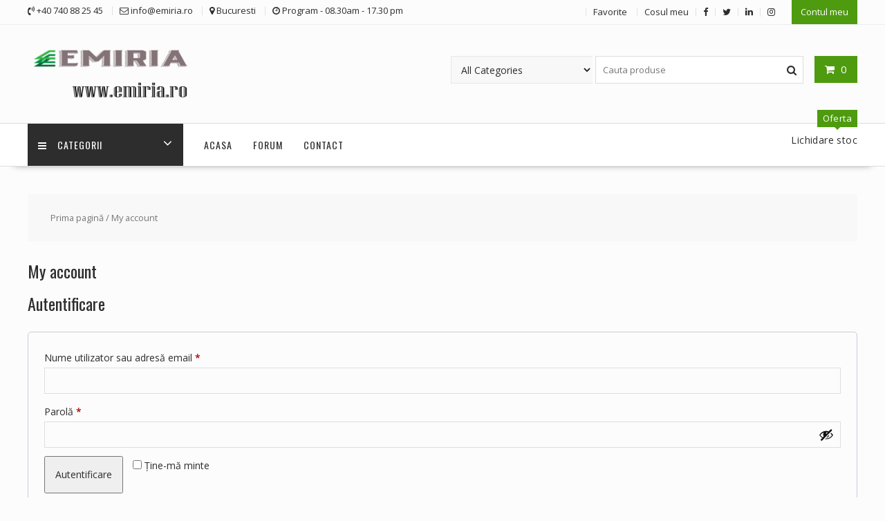

--- FILE ---
content_type: text/html; charset=UTF-8
request_url: https://emiria.ro/my-account/
body_size: 14808
content:
<!DOCTYPE html>
        <html lang="ro-RO" xmlns="http://www.w3.org/1999/html">
    	<head>

		        <meta charset="UTF-8">
        <meta name="viewport" content="width=device-width, initial-scale=1">
        <link rel="profile" href="http://gmpg.org/xfn/11">
        <link rel="pingback" href="https://emiria.ro/xmlrpc.php">
    <title>My account &#8211; emiria.ro</title>
<meta name='robots' content='max-image-preview:large, noindex, follow' />
<!-- Jetpack Site Verification Tags -->
<meta name="google-site-verification" content="H9kokzP16UUdoYx3jcydcCx0Ktx9Z2EVVKadQhruJNg" />
<meta name="yandex-verification" content="e30432660eed863a" />
<script>window._wca = window._wca || [];</script>
<link rel='dns-prefetch' href='//stats.wp.com' />
<link rel='dns-prefetch' href='//fonts.googleapis.com' />
<link rel='dns-prefetch' href='//widgets.wp.com' />
<link rel='dns-prefetch' href='//s0.wp.com' />
<link rel='dns-prefetch' href='//0.gravatar.com' />
<link rel='dns-prefetch' href='//1.gravatar.com' />
<link rel='dns-prefetch' href='//2.gravatar.com' />
<link href='https://fonts.gstatic.com' crossorigin rel='preconnect' />
<link rel='preconnect' href='//i0.wp.com' />
<link rel="alternate" type="application/rss+xml" title="emiria.ro &raquo; Flux" href="https://emiria.ro/feed/" />
<link rel="alternate" type="application/rss+xml" title="emiria.ro &raquo; Flux comentarii" href="https://emiria.ro/comments/feed/" />
<link rel="alternate" title="oEmbed (JSON)" type="application/json+oembed" href="https://emiria.ro/wp-json/oembed/1.0/embed?url=https%3A%2F%2Femiria.ro%2Fmy-account%2F" />
<link rel="alternate" title="oEmbed (XML)" type="text/xml+oembed" href="https://emiria.ro/wp-json/oembed/1.0/embed?url=https%3A%2F%2Femiria.ro%2Fmy-account%2F&#038;format=xml" />
<style id='wp-img-auto-sizes-contain-inline-css' type='text/css'>
img:is([sizes=auto i],[sizes^="auto," i]){contain-intrinsic-size:3000px 1500px}
/*# sourceURL=wp-img-auto-sizes-contain-inline-css */
</style>
<style id='wp-emoji-styles-inline-css' type='text/css'>

	img.wp-smiley, img.emoji {
		display: inline !important;
		border: none !important;
		box-shadow: none !important;
		height: 1em !important;
		width: 1em !important;
		margin: 0 0.07em !important;
		vertical-align: -0.1em !important;
		background: none !important;
		padding: 0 !important;
	}
/*# sourceURL=wp-emoji-styles-inline-css */
</style>
<style id='wp-block-library-inline-css' type='text/css'>
:root{--wp-block-synced-color:#7a00df;--wp-block-synced-color--rgb:122,0,223;--wp-bound-block-color:var(--wp-block-synced-color);--wp-editor-canvas-background:#ddd;--wp-admin-theme-color:#007cba;--wp-admin-theme-color--rgb:0,124,186;--wp-admin-theme-color-darker-10:#006ba1;--wp-admin-theme-color-darker-10--rgb:0,107,160.5;--wp-admin-theme-color-darker-20:#005a87;--wp-admin-theme-color-darker-20--rgb:0,90,135;--wp-admin-border-width-focus:2px}@media (min-resolution:192dpi){:root{--wp-admin-border-width-focus:1.5px}}.wp-element-button{cursor:pointer}:root .has-very-light-gray-background-color{background-color:#eee}:root .has-very-dark-gray-background-color{background-color:#313131}:root .has-very-light-gray-color{color:#eee}:root .has-very-dark-gray-color{color:#313131}:root .has-vivid-green-cyan-to-vivid-cyan-blue-gradient-background{background:linear-gradient(135deg,#00d084,#0693e3)}:root .has-purple-crush-gradient-background{background:linear-gradient(135deg,#34e2e4,#4721fb 50%,#ab1dfe)}:root .has-hazy-dawn-gradient-background{background:linear-gradient(135deg,#faaca8,#dad0ec)}:root .has-subdued-olive-gradient-background{background:linear-gradient(135deg,#fafae1,#67a671)}:root .has-atomic-cream-gradient-background{background:linear-gradient(135deg,#fdd79a,#004a59)}:root .has-nightshade-gradient-background{background:linear-gradient(135deg,#330968,#31cdcf)}:root .has-midnight-gradient-background{background:linear-gradient(135deg,#020381,#2874fc)}:root{--wp--preset--font-size--normal:16px;--wp--preset--font-size--huge:42px}.has-regular-font-size{font-size:1em}.has-larger-font-size{font-size:2.625em}.has-normal-font-size{font-size:var(--wp--preset--font-size--normal)}.has-huge-font-size{font-size:var(--wp--preset--font-size--huge)}.has-text-align-center{text-align:center}.has-text-align-left{text-align:left}.has-text-align-right{text-align:right}.has-fit-text{white-space:nowrap!important}#end-resizable-editor-section{display:none}.aligncenter{clear:both}.items-justified-left{justify-content:flex-start}.items-justified-center{justify-content:center}.items-justified-right{justify-content:flex-end}.items-justified-space-between{justify-content:space-between}.screen-reader-text{border:0;clip-path:inset(50%);height:1px;margin:-1px;overflow:hidden;padding:0;position:absolute;width:1px;word-wrap:normal!important}.screen-reader-text:focus{background-color:#ddd;clip-path:none;color:#444;display:block;font-size:1em;height:auto;left:5px;line-height:normal;padding:15px 23px 14px;text-decoration:none;top:5px;width:auto;z-index:100000}html :where(.has-border-color){border-style:solid}html :where([style*=border-top-color]){border-top-style:solid}html :where([style*=border-right-color]){border-right-style:solid}html :where([style*=border-bottom-color]){border-bottom-style:solid}html :where([style*=border-left-color]){border-left-style:solid}html :where([style*=border-width]){border-style:solid}html :where([style*=border-top-width]){border-top-style:solid}html :where([style*=border-right-width]){border-right-style:solid}html :where([style*=border-bottom-width]){border-bottom-style:solid}html :where([style*=border-left-width]){border-left-style:solid}html :where(img[class*=wp-image-]){height:auto;max-width:100%}:where(figure){margin:0 0 1em}html :where(.is-position-sticky){--wp-admin--admin-bar--position-offset:var(--wp-admin--admin-bar--height,0px)}@media screen and (max-width:600px){html :where(.is-position-sticky){--wp-admin--admin-bar--position-offset:0px}}

/*# sourceURL=wp-block-library-inline-css */
</style><link rel='stylesheet' id='wc-blocks-style-css' href='https://emiria.ro/wp-content/plugins/woocommerce/assets/client/blocks/wc-blocks.css?ver=wc-10.3.7' type='text/css' media='all' />
<style id='global-styles-inline-css' type='text/css'>
:root{--wp--preset--aspect-ratio--square: 1;--wp--preset--aspect-ratio--4-3: 4/3;--wp--preset--aspect-ratio--3-4: 3/4;--wp--preset--aspect-ratio--3-2: 3/2;--wp--preset--aspect-ratio--2-3: 2/3;--wp--preset--aspect-ratio--16-9: 16/9;--wp--preset--aspect-ratio--9-16: 9/16;--wp--preset--color--black: #000000;--wp--preset--color--cyan-bluish-gray: #abb8c3;--wp--preset--color--white: #ffffff;--wp--preset--color--pale-pink: #f78da7;--wp--preset--color--vivid-red: #cf2e2e;--wp--preset--color--luminous-vivid-orange: #ff6900;--wp--preset--color--luminous-vivid-amber: #fcb900;--wp--preset--color--light-green-cyan: #7bdcb5;--wp--preset--color--vivid-green-cyan: #00d084;--wp--preset--color--pale-cyan-blue: #8ed1fc;--wp--preset--color--vivid-cyan-blue: #0693e3;--wp--preset--color--vivid-purple: #9b51e0;--wp--preset--gradient--vivid-cyan-blue-to-vivid-purple: linear-gradient(135deg,rgb(6,147,227) 0%,rgb(155,81,224) 100%);--wp--preset--gradient--light-green-cyan-to-vivid-green-cyan: linear-gradient(135deg,rgb(122,220,180) 0%,rgb(0,208,130) 100%);--wp--preset--gradient--luminous-vivid-amber-to-luminous-vivid-orange: linear-gradient(135deg,rgb(252,185,0) 0%,rgb(255,105,0) 100%);--wp--preset--gradient--luminous-vivid-orange-to-vivid-red: linear-gradient(135deg,rgb(255,105,0) 0%,rgb(207,46,46) 100%);--wp--preset--gradient--very-light-gray-to-cyan-bluish-gray: linear-gradient(135deg,rgb(238,238,238) 0%,rgb(169,184,195) 100%);--wp--preset--gradient--cool-to-warm-spectrum: linear-gradient(135deg,rgb(74,234,220) 0%,rgb(151,120,209) 20%,rgb(207,42,186) 40%,rgb(238,44,130) 60%,rgb(251,105,98) 80%,rgb(254,248,76) 100%);--wp--preset--gradient--blush-light-purple: linear-gradient(135deg,rgb(255,206,236) 0%,rgb(152,150,240) 100%);--wp--preset--gradient--blush-bordeaux: linear-gradient(135deg,rgb(254,205,165) 0%,rgb(254,45,45) 50%,rgb(107,0,62) 100%);--wp--preset--gradient--luminous-dusk: linear-gradient(135deg,rgb(255,203,112) 0%,rgb(199,81,192) 50%,rgb(65,88,208) 100%);--wp--preset--gradient--pale-ocean: linear-gradient(135deg,rgb(255,245,203) 0%,rgb(182,227,212) 50%,rgb(51,167,181) 100%);--wp--preset--gradient--electric-grass: linear-gradient(135deg,rgb(202,248,128) 0%,rgb(113,206,126) 100%);--wp--preset--gradient--midnight: linear-gradient(135deg,rgb(2,3,129) 0%,rgb(40,116,252) 100%);--wp--preset--font-size--small: 13px;--wp--preset--font-size--medium: 20px;--wp--preset--font-size--large: 36px;--wp--preset--font-size--x-large: 42px;--wp--preset--spacing--20: 0.44rem;--wp--preset--spacing--30: 0.67rem;--wp--preset--spacing--40: 1rem;--wp--preset--spacing--50: 1.5rem;--wp--preset--spacing--60: 2.25rem;--wp--preset--spacing--70: 3.38rem;--wp--preset--spacing--80: 5.06rem;--wp--preset--shadow--natural: 6px 6px 9px rgba(0, 0, 0, 0.2);--wp--preset--shadow--deep: 12px 12px 50px rgba(0, 0, 0, 0.4);--wp--preset--shadow--sharp: 6px 6px 0px rgba(0, 0, 0, 0.2);--wp--preset--shadow--outlined: 6px 6px 0px -3px rgb(255, 255, 255), 6px 6px rgb(0, 0, 0);--wp--preset--shadow--crisp: 6px 6px 0px rgb(0, 0, 0);}:where(.is-layout-flex){gap: 0.5em;}:where(.is-layout-grid){gap: 0.5em;}body .is-layout-flex{display: flex;}.is-layout-flex{flex-wrap: wrap;align-items: center;}.is-layout-flex > :is(*, div){margin: 0;}body .is-layout-grid{display: grid;}.is-layout-grid > :is(*, div){margin: 0;}:where(.wp-block-columns.is-layout-flex){gap: 2em;}:where(.wp-block-columns.is-layout-grid){gap: 2em;}:where(.wp-block-post-template.is-layout-flex){gap: 1.25em;}:where(.wp-block-post-template.is-layout-grid){gap: 1.25em;}.has-black-color{color: var(--wp--preset--color--black) !important;}.has-cyan-bluish-gray-color{color: var(--wp--preset--color--cyan-bluish-gray) !important;}.has-white-color{color: var(--wp--preset--color--white) !important;}.has-pale-pink-color{color: var(--wp--preset--color--pale-pink) !important;}.has-vivid-red-color{color: var(--wp--preset--color--vivid-red) !important;}.has-luminous-vivid-orange-color{color: var(--wp--preset--color--luminous-vivid-orange) !important;}.has-luminous-vivid-amber-color{color: var(--wp--preset--color--luminous-vivid-amber) !important;}.has-light-green-cyan-color{color: var(--wp--preset--color--light-green-cyan) !important;}.has-vivid-green-cyan-color{color: var(--wp--preset--color--vivid-green-cyan) !important;}.has-pale-cyan-blue-color{color: var(--wp--preset--color--pale-cyan-blue) !important;}.has-vivid-cyan-blue-color{color: var(--wp--preset--color--vivid-cyan-blue) !important;}.has-vivid-purple-color{color: var(--wp--preset--color--vivid-purple) !important;}.has-black-background-color{background-color: var(--wp--preset--color--black) !important;}.has-cyan-bluish-gray-background-color{background-color: var(--wp--preset--color--cyan-bluish-gray) !important;}.has-white-background-color{background-color: var(--wp--preset--color--white) !important;}.has-pale-pink-background-color{background-color: var(--wp--preset--color--pale-pink) !important;}.has-vivid-red-background-color{background-color: var(--wp--preset--color--vivid-red) !important;}.has-luminous-vivid-orange-background-color{background-color: var(--wp--preset--color--luminous-vivid-orange) !important;}.has-luminous-vivid-amber-background-color{background-color: var(--wp--preset--color--luminous-vivid-amber) !important;}.has-light-green-cyan-background-color{background-color: var(--wp--preset--color--light-green-cyan) !important;}.has-vivid-green-cyan-background-color{background-color: var(--wp--preset--color--vivid-green-cyan) !important;}.has-pale-cyan-blue-background-color{background-color: var(--wp--preset--color--pale-cyan-blue) !important;}.has-vivid-cyan-blue-background-color{background-color: var(--wp--preset--color--vivid-cyan-blue) !important;}.has-vivid-purple-background-color{background-color: var(--wp--preset--color--vivid-purple) !important;}.has-black-border-color{border-color: var(--wp--preset--color--black) !important;}.has-cyan-bluish-gray-border-color{border-color: var(--wp--preset--color--cyan-bluish-gray) !important;}.has-white-border-color{border-color: var(--wp--preset--color--white) !important;}.has-pale-pink-border-color{border-color: var(--wp--preset--color--pale-pink) !important;}.has-vivid-red-border-color{border-color: var(--wp--preset--color--vivid-red) !important;}.has-luminous-vivid-orange-border-color{border-color: var(--wp--preset--color--luminous-vivid-orange) !important;}.has-luminous-vivid-amber-border-color{border-color: var(--wp--preset--color--luminous-vivid-amber) !important;}.has-light-green-cyan-border-color{border-color: var(--wp--preset--color--light-green-cyan) !important;}.has-vivid-green-cyan-border-color{border-color: var(--wp--preset--color--vivid-green-cyan) !important;}.has-pale-cyan-blue-border-color{border-color: var(--wp--preset--color--pale-cyan-blue) !important;}.has-vivid-cyan-blue-border-color{border-color: var(--wp--preset--color--vivid-cyan-blue) !important;}.has-vivid-purple-border-color{border-color: var(--wp--preset--color--vivid-purple) !important;}.has-vivid-cyan-blue-to-vivid-purple-gradient-background{background: var(--wp--preset--gradient--vivid-cyan-blue-to-vivid-purple) !important;}.has-light-green-cyan-to-vivid-green-cyan-gradient-background{background: var(--wp--preset--gradient--light-green-cyan-to-vivid-green-cyan) !important;}.has-luminous-vivid-amber-to-luminous-vivid-orange-gradient-background{background: var(--wp--preset--gradient--luminous-vivid-amber-to-luminous-vivid-orange) !important;}.has-luminous-vivid-orange-to-vivid-red-gradient-background{background: var(--wp--preset--gradient--luminous-vivid-orange-to-vivid-red) !important;}.has-very-light-gray-to-cyan-bluish-gray-gradient-background{background: var(--wp--preset--gradient--very-light-gray-to-cyan-bluish-gray) !important;}.has-cool-to-warm-spectrum-gradient-background{background: var(--wp--preset--gradient--cool-to-warm-spectrum) !important;}.has-blush-light-purple-gradient-background{background: var(--wp--preset--gradient--blush-light-purple) !important;}.has-blush-bordeaux-gradient-background{background: var(--wp--preset--gradient--blush-bordeaux) !important;}.has-luminous-dusk-gradient-background{background: var(--wp--preset--gradient--luminous-dusk) !important;}.has-pale-ocean-gradient-background{background: var(--wp--preset--gradient--pale-ocean) !important;}.has-electric-grass-gradient-background{background: var(--wp--preset--gradient--electric-grass) !important;}.has-midnight-gradient-background{background: var(--wp--preset--gradient--midnight) !important;}.has-small-font-size{font-size: var(--wp--preset--font-size--small) !important;}.has-medium-font-size{font-size: var(--wp--preset--font-size--medium) !important;}.has-large-font-size{font-size: var(--wp--preset--font-size--large) !important;}.has-x-large-font-size{font-size: var(--wp--preset--font-size--x-large) !important;}
/*# sourceURL=global-styles-inline-css */
</style>

<style id='classic-theme-styles-inline-css' type='text/css'>
/*! This file is auto-generated */
.wp-block-button__link{color:#fff;background-color:#32373c;border-radius:9999px;box-shadow:none;text-decoration:none;padding:calc(.667em + 2px) calc(1.333em + 2px);font-size:1.125em}.wp-block-file__button{background:#32373c;color:#fff;text-decoration:none}
/*# sourceURL=/wp-includes/css/classic-themes.min.css */
</style>
<link rel='stylesheet' id='fontawesome-css' href='https://emiria.ro/wp-content/plugins/gutentor/assets/library/fontawesome/css/all.min.css?ver=5.12.0' type='text/css' media='all' />
<link rel='stylesheet' id='wpness-grid-css' href='https://emiria.ro/wp-content/plugins/gutentor/assets/library/wpness-grid/wpness-grid.css?ver=1.0.0' type='text/css' media='all' />
<link rel='stylesheet' id='animate-css' href='https://emiria.ro/wp-content/plugins/gutentor/assets/library/animatecss/animate.min.css?ver=3.7.2' type='text/css' media='all' />
<link rel='stylesheet' id='bbp-default-css' href='https://emiria.ro/wp-content/plugins/bbpress/templates/default/css/bbpress.min.css?ver=2.6.13' type='text/css' media='all' />
<link rel='stylesheet' id='tgqb-css' href='https://emiria.ro/wp-content/plugins/product-quantity-updater/public/css/tgqb-public.css?ver=1.1.4' type='text/css' media='all' />
<link rel='stylesheet' id='select2-css' href='https://emiria.ro/wp-content/plugins/woocommerce/assets/css/select2.css?ver=10.3.7' type='text/css' media='all' />
<link rel='stylesheet' id='woocommerce-layout-css' href='https://emiria.ro/wp-content/plugins/woocommerce/assets/css/woocommerce-layout.css?ver=10.3.7' type='text/css' media='all' />
<style id='woocommerce-layout-inline-css' type='text/css'>

	.infinite-scroll .woocommerce-pagination {
		display: none;
	}
/*# sourceURL=woocommerce-layout-inline-css */
</style>
<link rel='stylesheet' id='woocommerce-smallscreen-css' href='https://emiria.ro/wp-content/plugins/woocommerce/assets/css/woocommerce-smallscreen.css?ver=10.3.7' type='text/css' media='only screen and (max-width: 768px)' />
<link rel='stylesheet' id='woocommerce-general-css' href='https://emiria.ro/wp-content/plugins/woocommerce/assets/css/woocommerce.css?ver=10.3.7' type='text/css' media='all' />
<style id='woocommerce-inline-inline-css' type='text/css'>
.woocommerce form .form-row .required { visibility: visible; }
/*# sourceURL=woocommerce-inline-inline-css */
</style>
<link rel='stylesheet' id='brands-styles-css' href='https://emiria.ro/wp-content/plugins/woocommerce/assets/css/brands.css?ver=10.3.7' type='text/css' media='all' />
<link rel='stylesheet' id='dgwt-wcas-style-css' href='https://emiria.ro/wp-content/plugins/ajax-search-for-woocommerce/assets/css/style.min.css?ver=1.32.1' type='text/css' media='all' />
<link rel='stylesheet' id='online-shop-googleapis-css' href='//fonts.googleapis.com/css?family=Oswald%3A400%2C300%7COpen+Sans%3A600%2C400&#038;ver=1.0.0' type='text/css' media='all' />
<link rel='stylesheet' id='font-awesome-css' href='https://emiria.ro/wp-content/themes/online-shop/assets/library/Font-Awesome/css/font-awesome.min.css?ver=4.7.0' type='text/css' media='all' />
<link rel='stylesheet' id='online-shop-style-css' href='https://emiria.ro/wp-content/themes/online-shop/style.css?ver=1.3.2' type='text/css' media='all' />
<style id='online-shop-style-inline-css' type='text/css'>

            .slider-section .at-action-wrapper .slick-arrow,
            .beside-slider .at-action-wrapper .slick-arrow,
            mark,
            .comment-form .form-submit input,
            .read-more,
            .slider-section .cat-links a,
            .featured-desc .above-entry-meta .cat-links a,
            #calendar_wrap #wp-calendar #today,
            #calendar_wrap #wp-calendar #today a,
            .wpcf7-form input.wpcf7-submit:hover,
            .breadcrumb,
            .slicknav_btn,
            .special-menu:hover,
            .slider-buttons a,
            .yith-wcwl-wrapper,
			.wc-cart-wrapper,
			.woocommerce span.onsale,
			.new-label,
			.woocommerce a.button.add_to_cart_button,
			.woocommerce a.added_to_cart,
			.woocommerce a.button.product_type_grouped,
			.woocommerce a.button.product_type_external,
			.woocommerce .single-product #respond input#submit.alt,
			.woocommerce .single-product a.button.alt,
			.woocommerce .single-product button.button.alt,
			.woocommerce .single-product input.button.alt,
			.woocommerce #respond input#submit.alt,
			.woocommerce a.button.alt,
			.woocommerce button.button.alt,
			.woocommerce input.button.alt,
			.woocommerce .widget_shopping_cart_content .buttons a.button,
			.woocommerce div.product .woocommerce-tabs ul.tabs li:hover,
			.woocommerce div.product .woocommerce-tabs ul.tabs li.active,
			.woocommerce .cart .button,
			.woocommerce .cart input.button,
			.woocommerce input.button:disabled, 
			.woocommerce input.button:disabled[disabled],
			.woocommerce input.button:disabled:hover, 
			.woocommerce input.button:disabled[disabled]:hover,
			 .wc-cat-feature .cat-title,
			 .single-item .icon,
			 .menu-right-highlight-text,
			 .woocommerce nav.woocommerce-pagination ul li a:focus, 
			 .woocommerce nav.woocommerce-pagination ul li a:hover, 
			 .woocommerce nav.woocommerce-pagination ul li span.current,
			 .woocommerce a.button.wc-forward,
			 a.my-account,
			 .woocommerce .widget_price_filter .ui-slider .ui-slider-range,
			 .woocommerce .widget_price_filter .ui-slider .ui-slider-handle {
                background: #4e9b0f;
                color:#fff;
            }
             a:hover,
             a:focus,
            .screen-reader-text:focus,
            .socials a:hover,
            .socials a:focus,
            .site-title a,
            .widget_search input#s,
            .search-block #searchsubmit,
            .widget_search #searchsubmit,
            .footer-sidebar .featured-desc .below-entry-meta a:hover,
            .footer-sidebar .featured-desc .below-entry-meta a:focus,
            .slider-section .slide-title:hover,
            .slider-feature-wrap a:hover,
            .slider-feature-wrap a:focus,
            .featured-desc .below-entry-meta span:hover,
            .posted-on a:hover,
            .cat-links a:hover,
            .comments-link a:hover,
            .edit-link a:hover,
            .tags-links a:hover,
            .byline a:hover,
            .nav-links a:hover,
            .posted-on a:focus,
            .cat-links a:focus,
            .comments-link a:focus,
            .edit-link a:focus,
            .tags-links a:focus,
            .byline a:focus,
            .nav-links a:focus,
            .comment-form .form-submit input:hover, .read-more:hover,
            .comment-form .form-submit input:hover, .read-more:focus,
            #online-shop-breadcrumbs a:hover,
            #online-shop-breadcrumbs a:focus,
            .wpcf7-form input.wpcf7-submit,
            .header-wrapper .menu li:hover > a,
            .header-wrapper .menu > li.current-menu-item > a,
            .header-wrapper .menu > li.current-menu-parent > a,
            .header-wrapper .menu > li.current_page_parent > a,
            .header-wrapper .menu > li.current_page_ancestor > a,
            .header-wrapper .main-navigation ul ul.sub-menu li:hover > a ,
            .woocommerce .star-rating, 
            .woocommerce ul.products li.product .star-rating,
            .woocommerce p.stars a,
            .woocommerce ul.products li.product .price,
            .woocommerce ul.products li.product .price ins .amount,
            .woocommerce a.button.add_to_cart_button:hover,
            .woocommerce a.added_to_cart:hover,
            .woocommerce a.button.product_type_grouped:hover,
            .woocommerce a.button.product_type_external:hover,
            .woocommerce .cart .button:hover,
            .woocommerce .cart input.button:hover,
            .woocommerce #respond input#submit.alt:hover,
			.woocommerce a.button.alt:hover,
			.woocommerce button.button.alt:hover,
			.woocommerce input.button.alt:hover,
			.woocommerce .woocommerce-info .button:hover,
			.woocommerce .widget_shopping_cart_content .buttons a.button:hover,
			.woocommerce div.product .woocommerce-tabs ul.tabs li a,
			.at-cat-product-wrap .product-details h3 a:hover,
			.at-tabs >span.active,
			.feature-promo .single-unit .page-details .title,
			.woocommerce-message::before,
			a.my-account:hover{
                color: #4e9b0f;
            }
        .comment-form .form-submit input, 
        .read-more,
            .widget_search input#s,
            .tagcloud a,
            .woocommerce .cart .button, 
            .woocommerce .cart input.button,
            .woocommerce a.button.add_to_cart_button,
            .woocommerce a.added_to_cart,
            .woocommerce a.button.product_type_grouped,
            .woocommerce a.button.product_type_external,
            .woocommerce .cart .button,
            .woocommerce .cart input.button
            .woocommerce .single-product #respond input#submit.alt,
			.woocommerce .single-product a.button.alt,
			.woocommerce .single-product button.button.alt,
			.woocommerce .single-product input.button.alt,
			.woocommerce #respond input#submit.alt,
			.woocommerce a.button.alt,
			.woocommerce button.button.alt,
			.woocommerce input.button.alt,
			.woocommerce .widget_shopping_cart_content .buttons a.button,
			.woocommerce div.product .woocommerce-tabs ul.tabs:before,
			a.my-account,
            .slick-arrow:hover{
                border: 1px solid #4e9b0f;
            }
            .nav-links .nav-previous a:hover,
            .nav-links .nav-next a:hover{
                border-top: 1px solid #4e9b0f;
            }
            .at-title-action-wrapper,
            .page-header .page-title,
            .blog-no-image article.post.sticky,
             article.post.sticky,
             .related.products > h2,
             .cross-sells > h2,
             .cart_totals  > h2,
             .woocommerce-order-details > h2,
             .woocommerce-customer-details > h2,
             .comments-title{
                border-bottom: 1px solid #4e9b0f;
            }
            .wpcf7-form input.wpcf7-submit{
                border: 2px solid #4e9b0f;
            }
            .breadcrumb::after {
                border-left: 5px solid #4e9b0f;
            }
            /*header cart*/
            .site-header .widget_shopping_cart{
                border-bottom: 3px solid #4e9b0f;
                border-top: 3px solid #4e9b0f;
            }
            .site-header .widget_shopping_cart:before {
                border-bottom: 10px solid #4e9b0f;
            }
            .woocommerce-message {
                border-top-color: #4e9b0f;
            }
        @media screen and (max-width:992px){
                .slicknav_btn{
                    border: 1px solid #4e9b0f;
                }
                .slicknav_btn.slicknav_open{
                    border: 1px solid #ffffff;
                }
                .slicknav_nav li.current-menu-ancestor > a,
                .slicknav_nav li.current-menu-item  > a,
                .slicknav_nav li.current_page_item > a,
                .slicknav_nav li.current_page_item .slicknav_item > span{
                    color: #4e9b0f;
                }
            }
        .header-wrapper .menu li .at-menu-desc:after,
          .menu-right-highlight-text:after{
            border-top-color:#4e9b0f;
          }
          .woocommerce .woocommerce-MyAccount-navigation ul li.is-active a:after{
            border-left-color:#4e9b0f;
          }
          .woocommerce .woocommerce-MyAccount-navigation ul li.is-active a,
          .woocommerce .woocommerce-MyAccount-navigation ul li.is-active a:hover{
              background:#4e9b0f;

          }
          .header-wrapper .menu li .at-menu-desc,
          .widget_online_shop_wc_taxonomies .acme-single-cat .cat-title{
              background:#4e9b0f;
          }
        }
                    .cat-links .at-cat-item-1{
                        color: #4ac92e;
                    }
                    
                    .at-cat-color-wrap-1 .at-title-action-wrapper::before,
                    body.category-1 .page-header .page-title::before
                    {
                     border-bottom: 1.5px solid #4ac92e;
                    }
                    
                    .cat-links .at-cat-item-1:hover{
                    color: #2d2d2d;
                    }
                    
                    .cat-links .at-cat-item-33{
                    color: #4e9b0f;
                    }
                    
                    .cat-links .at-cat-item-33:hover{
                    color: #2d2d2d;
                    }
                    
                    .cat-links .at-cat-item-34{
                        color: #2f9938;
                    }
                    
                    .at-cat-color-wrap-34 .at-title-action-wrapper::before,
                    body.category-34 .page-header .page-title::before
                    {
                     border-bottom: 1.5px solid #2f9938;
                    }
                    
                    .cat-links .at-cat-item-34:hover{
                    color: #2d2d2d;
                    }
                    
                    .cat-links .at-cat-item-35{
                        color: #57e045;
                    }
                    
                    .at-cat-color-wrap-35 .at-title-action-wrapper::before,
                    body.category-35 .page-header .page-title::before
                    {
                     border-bottom: 1.5px solid #57e045;
                    }
                    
                    .cat-links .at-cat-item-35:hover{
                    color: #2d2d2d;
                    }
                    
                    .cat-links .at-cat-item-36{
                        color: #2f9938;
                    }
                    
                    .at-cat-color-wrap-36 .at-title-action-wrapper::before,
                    body.category-36 .page-header .page-title::before
                    {
                     border-bottom: 1.5px solid #2f9938;
                    }
                    
                    .cat-links .at-cat-item-36:hover{
                    color: #2d2d2d;
                    }
                    
                    .cat-links .at-cat-item-4980{
                    color: #4e9b0f;
                    }
                    
                    .cat-links .at-cat-item-4980:hover{
                    color: #2d2d2d;
                    }
                    
                    .cat-links .at-cat-item-4981{
                    color: #4e9b0f;
                    }
                    
                    .cat-links .at-cat-item-4981:hover{
                    color: #2d2d2d;
                    }
                    
                    .cat-links .at-cat-item-4982{
                    color: #4e9b0f;
                    }
                    
                    .cat-links .at-cat-item-4982:hover{
                    color: #2d2d2d;
                    }
                    
/*# sourceURL=online-shop-style-inline-css */
</style>
<link rel='stylesheet' id='slick-css' href='https://emiria.ro/wp-content/plugins/gutentor/assets/library/slick/slick.min.css?ver=1.8.1' type='text/css' media='all' />
<link rel='stylesheet' id='online-shop-block-front-styles-css' href='https://emiria.ro/wp-content/themes/online-shop/acmethemes/gutenberg/gutenberg-front.css?ver=1.0' type='text/css' media='all' />
<link rel='stylesheet' id='jetpack_likes-css' href='https://emiria.ro/wp-content/plugins/jetpack/modules/likes/style.css?ver=14.1' type='text/css' media='all' />
<link rel='stylesheet' id='sharedaddy-css' href='https://emiria.ro/wp-content/plugins/jetpack/modules/sharedaddy/sharing.css?ver=14.1' type='text/css' media='all' />
<link rel='stylesheet' id='social-logos-css' href='https://emiria.ro/wp-content/plugins/jetpack/_inc/social-logos/social-logos.min.css?ver=14.1' type='text/css' media='all' />
<script type="text/javascript" src="https://emiria.ro/wp-includes/js/jquery/jquery.min.js?ver=3.7.1" id="jquery-core-js"></script>
<script type="text/javascript" src="https://emiria.ro/wp-includes/js/jquery/jquery-migrate.min.js?ver=3.4.1" id="jquery-migrate-js"></script>
<script type="text/javascript" src="https://emiria.ro/wp-content/plugins/product-quantity-updater/public/js/tgqb-public.js?ver=1.1.4" id="tgqb-js"></script>
<script type="text/javascript" src="https://emiria.ro/wp-content/plugins/woocommerce/assets/js/jquery-blockui/jquery.blockUI.min.js?ver=2.7.0-wc.10.3.7" id="wc-jquery-blockui-js" defer="defer" data-wp-strategy="defer"></script>
<script type="text/javascript" id="wc-add-to-cart-js-extra">
/* <![CDATA[ */
var wc_add_to_cart_params = {"ajax_url":"/wp-admin/admin-ajax.php","wc_ajax_url":"/?wc-ajax=%%endpoint%%","i18n_view_cart":"Vezi co\u0219ul","cart_url":"https://emiria.ro/cart/","is_cart":"","cart_redirect_after_add":"no"};
//# sourceURL=wc-add-to-cart-js-extra
/* ]]> */
</script>
<script type="text/javascript" src="https://emiria.ro/wp-content/plugins/woocommerce/assets/js/frontend/add-to-cart.min.js?ver=10.3.7" id="wc-add-to-cart-js" defer="defer" data-wp-strategy="defer"></script>
<script type="text/javascript" src="https://emiria.ro/wp-content/plugins/woocommerce/assets/js/selectWoo/selectWoo.full.min.js?ver=1.0.9-wc.10.3.7" id="selectWoo-js" defer="defer" data-wp-strategy="defer"></script>
<script type="text/javascript" src="https://emiria.ro/wp-content/plugins/woocommerce/assets/js/frontend/account-i18n.min.js?ver=10.3.7" id="wc-account-i18n-js" defer="defer" data-wp-strategy="defer"></script>
<script type="text/javascript" src="https://emiria.ro/wp-content/plugins/woocommerce/assets/js/js-cookie/js.cookie.min.js?ver=2.1.4-wc.10.3.7" id="wc-js-cookie-js" defer="defer" data-wp-strategy="defer"></script>
<script type="text/javascript" id="woocommerce-js-extra">
/* <![CDATA[ */
var woocommerce_params = {"ajax_url":"/wp-admin/admin-ajax.php","wc_ajax_url":"/?wc-ajax=%%endpoint%%","i18n_password_show":"Arat\u0103 parola","i18n_password_hide":"Ascunde parola"};
//# sourceURL=woocommerce-js-extra
/* ]]> */
</script>
<script type="text/javascript" src="https://emiria.ro/wp-content/plugins/woocommerce/assets/js/frontend/woocommerce.min.js?ver=10.3.7" id="woocommerce-js" defer="defer" data-wp-strategy="defer"></script>
<script type="text/javascript" src="https://emiria.ro/wp-content/plugins/woocommerce/assets/js/select2/select2.full.min.js?ver=4.0.3-wc.10.3.7" id="wc-select2-js" defer="defer" data-wp-strategy="defer"></script>
<script type="text/javascript" src="https://stats.wp.com/s-202604.js" id="woocommerce-analytics-js" defer="defer" data-wp-strategy="defer"></script>
<link rel="https://api.w.org/" href="https://emiria.ro/wp-json/" /><link rel="alternate" title="JSON" type="application/json" href="https://emiria.ro/wp-json/wp/v2/pages/383" /><link rel="EditURI" type="application/rsd+xml" title="RSD" href="https://emiria.ro/xmlrpc.php?rsd" />
<meta name="generator" content="WordPress 6.9" />
<meta name="generator" content="WooCommerce 10.3.7" />
<link rel="canonical" href="https://emiria.ro/my-account/" />
<link rel='shortlink' href='https://emiria.ro/?p=383' />
		<style>
		    /* Left button styling */
		    button.tgqb-qty-updater.minus {
        		
        		                
                
                                
        		
        		
        				    }
		    
		    button.tgqb-qty-updater.minus:hover {
		        		    }
		</style>
				<style>
		    /* Left button styling */
		    button.tgqb-qty-updater.plus {
        		
        		                
                
                                
        		
        		
        				    }
		    
		    button.tgqb-qty-updater.plus:hover {
		        		    }
		</style>
			<style>img#wpstats{display:none}</style>
				<style>
			.dgwt-wcas-ico-magnifier,.dgwt-wcas-ico-magnifier-handler{max-width:20px}.dgwt-wcas-search-wrapp{max-width:600px}		</style>
			<noscript><style>.woocommerce-product-gallery{ opacity: 1 !important; }</style></noscript>
	<style type="text/css" id="custom-background-css">
body.custom-background { background-color: #fcfcfc; }
</style>
	
<!-- Jetpack Open Graph Tags -->
<meta property="og:type" content="article" />
<meta property="og:title" content="My account" />
<meta property="og:url" content="https://emiria.ro/my-account/" />
<meta property="og:description" content="Vizitează articolul pentru mai multe informații." />
<meta property="article:published_time" content="2017-12-01T09:42:57+00:00" />
<meta property="article:modified_time" content="2023-09-02T14:42:58+00:00" />
<meta property="og:site_name" content="emiria.ro" />
<meta property="og:image" content="https://i0.wp.com/emiria.ro/wp-content/uploads/2023/09/cropped-logo_factura-e1693666072932.png?fit=512%2C512&#038;ssl=1" />
<meta property="og:image:width" content="512" />
<meta property="og:image:height" content="512" />
<meta property="og:image:alt" content="" />
<meta property="og:locale" content="ro_RO" />
<meta name="twitter:text:title" content="My account" />
<meta name="twitter:image" content="https://i0.wp.com/emiria.ro/wp-content/uploads/2023/09/cropped-logo_factura-e1693666072932.png?fit=240%2C240&amp;ssl=1" />
<meta name="twitter:card" content="summary" />
<meta name="twitter:description" content="Vizitează articolul pentru mai multe informații." />

<!-- End Jetpack Open Graph Tags -->
<link rel="icon" href="https://i0.wp.com/emiria.ro/wp-content/uploads/2023/09/cropped-logo_factura-e1693666072932.png?fit=32%2C32&#038;ssl=1" sizes="32x32" />
<link rel="icon" href="https://i0.wp.com/emiria.ro/wp-content/uploads/2023/09/cropped-logo_factura-e1693666072932.png?fit=192%2C192&#038;ssl=1" sizes="192x192" />
<link rel="apple-touch-icon" href="https://i0.wp.com/emiria.ro/wp-content/uploads/2023/09/cropped-logo_factura-e1693666072932.png?fit=180%2C180&#038;ssl=1" />
<meta name="msapplication-TileImage" content="https://i0.wp.com/emiria.ro/wp-content/uploads/2023/09/cropped-logo_factura-e1693666072932.png?fit=270%2C270&#038;ssl=1" />
		<style type="text/css" id="wp-custom-css">
			.woocommerce div.product .woocommerce-tabs .additional_information_tab,
.woocommerce div.product .woocommerce-tabs #tab-additional_information {
    display: none !important;
}
 
 		</style>
		
	<link rel='stylesheet' id='wp-components-css' href='https://emiria.ro/wp-includes/css/dist/components/style.min.css?ver=6.9' type='text/css' media='all' />
<link rel='stylesheet' id='wp-preferences-css' href='https://emiria.ro/wp-includes/css/dist/preferences/style.min.css?ver=6.9' type='text/css' media='all' />
<link rel='stylesheet' id='wp-block-editor-css' href='https://emiria.ro/wp-includes/css/dist/block-editor/style.min.css?ver=6.9' type='text/css' media='all' />
<link rel='stylesheet' id='wp-reusable-blocks-css' href='https://emiria.ro/wp-includes/css/dist/reusable-blocks/style.min.css?ver=6.9' type='text/css' media='all' />
<link rel='stylesheet' id='wp-patterns-css' href='https://emiria.ro/wp-includes/css/dist/patterns/style.min.css?ver=6.9' type='text/css' media='all' />
<link rel='stylesheet' id='wp-editor-css' href='https://emiria.ro/wp-includes/css/dist/editor/style.min.css?ver=6.9' type='text/css' media='all' />
<link rel='stylesheet' id='gutentor-css' href='https://emiria.ro/wp-content/plugins/gutentor/dist/blocks.style.build.css?ver=3.4.0' type='text/css' media='all' />
<link rel='stylesheet' id='gutentor-woo-css' href='https://emiria.ro/wp-content/plugins/gutentor/dist/gutentor-woocommerce.css?ver=3.4.0' type='text/css' media='all' />
</head>
<body class="wp-singular page-template-default page page-id-383 custom-background wp-custom-logo wp-theme-online-shop theme-online-shop gutentor-active woocommerce-account woocommerce-page woocommerce-no-js columns-4 woocommerce-active left-logo-right-ads no-sidebar">


<script type="text/javascript" id="bbp-swap-no-js-body-class">
	document.body.className = document.body.className.replace( 'bbp-no-js', 'bbp-js' );
</script>

        <div id="page" class="hfeed site">
            <a class="skip-link screen-reader-text" href="#content" title="link">Skip to content</a>
            <header id="masthead" class="site-header">
                            <div class="top-header-wrapper clearfix">
                    <div class="wrapper">
                        <div class="header-left">
				            <div class='icon-box'>            <div class="icon-box col-md-3">
				                    <div class="icon">
                        <i class="fa fa-volume-control-phone"></i>
                    </div>
					                    <div class="icon-details">
						<a href="http://wa.me/+40740882545"><span class="icon-text">+40 740 88 25 45</span></a>                    </div>
					            </div>
			            <div class="icon-box col-md-3">
				                    <div class="icon">
                        <i class="fa fa-envelope-o"></i>
                    </div>
					                    <div class="icon-details">
						<span class="icon-text">info@emiria.ro</span>                    </div>
					            </div>
			            <div class="icon-box col-md-3">
				                    <div class="icon">
                        <i class="fa fa-map-marker"></i>
                    </div>
					                    <div class="icon-details">
						<span class="icon-text">Bucuresti</span>                    </div>
					            </div>
			            <div class="icon-box col-md-3">
				                    <div class="icon">
                        <i class="fa fa-clock-o"></i>
                    </div>
					                    <div class="icon-details">
						<span class="icon-text">Program - 08.30am - 17.30 pm</span>                    </div>
					            </div>
			</div>                        </div>
                        <div class="header-right">
                            <div class='at-first-level-nav at-display-inline-block'><ul id="menu-top-menu" class="menu"><li id="menu-item-387" class="menu-item menu-item-type-post_type menu-item-object-page menu-item-387"><a href="https://emiria.ro/wishlist/">Favorite</a></li>
<li id="menu-item-388" class="menu-item menu-item-type-post_type menu-item-object-page menu-item-388"><a href="https://emiria.ro/cart/">Cosul meu</a></li>
</ul></div><div class="icon-box"><a href="https://www.facebook.com/emiria.ro" target=""><i class="fa fa-facebook"></i></a></div><div class="icon-box"><a href="https://twitter.com/emiria.ro" target=""><i class="fa fa-twitter"></i></a></div><div class="icon-box"><a href="https://www.linkedin.com/emiria.ro" target=""><i class="fa fa-linkedin"></i></a></div><div class="icon-box"><a href="https://www.instagram.com/emiria" target=""><i class="fa fa-instagram"></i></a></div>                                    <div class="icon-box">
                                        <a class="my-account" href="http://emiria.ro/online-shop/my-account/">
				                            Contul meu                                        </a>
                                    </div>
		                                                    </div><!--.header-right-->
                    </div><!-- .top-header-container -->
                </div><!-- .top-header-wrapper -->
                            <div class="header-wrapper clearfix">
                <div class="wrapper">
	                                        <div class="site-logo">
			                <a href="https://emiria.ro/" class="custom-logo-link" rel="home"><img width="290" height="114" src="https://i0.wp.com/emiria.ro/wp-content/uploads/2023/09/cropped-logo_factura.png?fit=290%2C114&amp;ssl=1" class="custom-logo" alt="emiria.ro" decoding="async" /></a>                        </div><!--site-logo-->
		                <div class='center-wrapper-mx-width'>                        <div class="cart-section">
			                                            <div class="wc-cart-wrapper">
                                <div class="wc-cart-icon-wrapper">
                                    <a class="at-wc-icon cart-icon" href="https://emiria.ro/cart/">
                                        <i class="fa fa-shopping-cart" aria-hidden="true"></i>
                                        <span class="cart-value cart-customlocation"> 0</span>
                                    </a>
                                </div>
                                <div class="wc-cart-widget-wrapper">
					                <div class="widget woocommerce widget_shopping_cart"><h2 class="widgettitle">Coș</h2><div class="widget_shopping_cart_content"></div></div>                                </div>
                            </div>
                                                    </div> <!-- .cart-section -->
	                                    <div class="header-ads-adv-search float-right">
		                <aside id="online_shop_advanced_search-3" class="widget widget_online_shop_advanced_search"><div class="advance-product-search">
	<form role="search" method="get" class="woocommerce-product-search" action="https://emiria.ro/">
					            <select class="select_products" name="product_cat">
                <option value="">All Categories</option>
				                    <option value="Fără categorie"  >Fără categorie</option>
				                    <option value="Accesorii mobilier"  >Accesorii mobilier</option>
				                    <option value="Acoperise"  >Acoperise</option>
				                    <option value="Adezivi"  >Adezivi</option>
				                    <option value="Bricolaj"  >Bricolaj</option>
				                    <option value="Constructii"  >Constructii</option>
				                    <option value="Gradina"  >Gradina</option>
				                    <option value="Hobby"  >Hobby</option>
				                    <option value="Instalatii termice si sanitare"  >Instalatii termice si sanitare</option>
				                    <option value="Lemn"  >Lemn</option>
				                    <option value="Lichidare stoc"  >Lichidare stoc</option>
				                    <option value="Parchet"  >Parchet</option>
				                    <option value="Pistol silicon"  >Pistol silicon</option>
				                    <option value="Scari si accesorii"  >Scari si accesorii</option>
				                    <option value="Vopsele"  >Vopsele</option>
				            </select>
		        <input type="search" id="woocommerce-product-search-field-0" class="search-field" placeholder="Cauta produse" value="" name="s" />
        <button class="fa fa-search searchsubmit" type="submit"></button>
        <input type="hidden" name="post_type" value="product" />
    </form><!-- .woocommerce-product-search -->
</div><!-- .advance-product-search --></aside>                    </div>
                    </div>                </div><!--.wrapper-->
                <div class="clearfix"></div>
                <div class="navigation-wrapper">
	                                    <nav id="site-navigation" class="main-navigation  online-shop-enable-special-menu  clearfix">
                        <div class="header-main-menu wrapper clearfix">
                                                            <ul class="menu special-menu-wrapper">
                                    <li class="menu-item menu-item-has-children">
                                        <a href="javascript:void(0)" class="special-menu">
                                            <i class="fa fa-navicon toggle"></i>Categorii                                        </a>
			                            <ul id="menu-special-menu" class="sub-menu special-sub-menu"><li id="menu-item-402" class="menu-item menu-item-type-taxonomy menu-item-object-product_cat menu-item-has-children menu-item-402"><a href="https://emiria.ro/categorie-produs/acoperise/">Acoperise</a>
<ul class="sub-menu">
	<li id="menu-item-404" class="menu-item menu-item-type-taxonomy menu-item-object-product_cat menu-item-404"><a href="https://emiria.ro/categorie-produs/acoperise/tinichigerie/">Accesorii tinichigerie</a></li>
	<li id="menu-item-1353" class="menu-item menu-item-type-taxonomy menu-item-object-product_cat menu-item-has-children menu-item-1353"><a href="https://emiria.ro/categorie-produs/acoperise/sistem-pluvial/">Sistem pluvial</a>
	<ul class="sub-menu">
		<li id="menu-item-1723" class="menu-item menu-item-type-taxonomy menu-item-object-product_cat menu-item-1723"><a href="https://emiria.ro/categorie-produs/acoperise/sistem-pluvial/racorduri-metalice/">Racorduri metalice</a></li>
		<li id="menu-item-1354" class="menu-item menu-item-type-taxonomy menu-item-object-product_cat menu-item-1354"><a href="https://emiria.ro/categorie-produs/acoperise/sistem-pluvial/carlige-jgheab/">Carlige jgheab</a></li>
		<li id="menu-item-1721" class="menu-item menu-item-type-taxonomy menu-item-object-product_cat menu-item-1721"><a href="https://emiria.ro/categorie-produs/acoperise/sistem-pluvial/bride-metalice/">Bride metalice</a></li>
		<li id="menu-item-1722" class="menu-item menu-item-type-taxonomy menu-item-object-product_cat menu-item-1722"><a href="https://emiria.ro/categorie-produs/acoperise/sistem-pluvial/cot-evacuare/">Coturi 60 grade si evacuare metalice</a></li>
		<li id="menu-item-1724" class="menu-item menu-item-type-taxonomy menu-item-object-product_cat menu-item-1724"><a href="https://emiria.ro/categorie-produs/acoperise/sistem-pluvial/capace-jgheab/">Capace jgheab</a></li>
		<li id="menu-item-1725" class="menu-item menu-item-type-taxonomy menu-item-object-product_cat menu-item-1725"><a href="https://emiria.ro/categorie-produs/acoperise/tinichigerie/coltare/">Coltare</a></li>
	</ul>
</li>
	<li id="menu-item-401" class="menu-item menu-item-type-taxonomy menu-item-object-product_cat menu-item-401"><a href="https://emiria.ro/categorie-produs/acoperise/folii-acoperis/">Folii acoperis</a></li>
	<li id="menu-item-1229" class="menu-item menu-item-type-taxonomy menu-item-object-product_cat menu-item-1229"><a href="https://emiria.ro/categorie-produs/acoperise/tabla/">Tabla plana</a></li>
	<li id="menu-item-1230" class="menu-item menu-item-type-taxonomy menu-item-object-product_cat menu-item-1230"><a href="https://emiria.ro/categorie-produs/acoperise/autoforante/">Suruburi autoforante</a></li>
</ul>
</li>
<li id="menu-item-1715" class="menu-item menu-item-type-taxonomy menu-item-object-product_cat menu-item-has-children menu-item-1715"><a href="https://emiria.ro/categorie-produs/adezivi/">Adezivi</a>
<ul class="sub-menu">
	<li id="menu-item-1716" class="menu-item menu-item-type-taxonomy menu-item-object-product_cat menu-item-1716"><a href="https://emiria.ro/categorie-produs/adezivi/silicon-masticuri/">Silicon &amp; masticuri</a></li>
	<li id="menu-item-3035" class="menu-item menu-item-type-taxonomy menu-item-object-product_cat menu-item-3035"><a href="https://emiria.ro/categorie-produs/adezivi/antifoc/">Gama antifoc</a></li>
	<li id="menu-item-3037" class="menu-item menu-item-type-taxonomy menu-item-object-product_cat menu-item-has-children menu-item-3037"><a href="https://emiria.ro/categorie-produs/adezivi/adezivi-lemn/">Adezivi lemn</a>
	<ul class="sub-menu">
		<li id="menu-item-3038" class="menu-item menu-item-type-taxonomy menu-item-object-product_cat menu-item-3038"><a href="https://emiria.ro/categorie-produs/adezivi/adezivi-lemn-si-parchet/">Adezivi lemn si parchet</a></li>
	</ul>
</li>
</ul>
</li>
<li id="menu-item-1351" class="menu-item menu-item-type-taxonomy menu-item-object-product_cat menu-item-has-children menu-item-1351"><a href="https://emiria.ro/categorie-produs/scari/">Scari si accesorii</a>
<ul class="sub-menu">
	<li id="menu-item-1355" class="menu-item menu-item-type-taxonomy menu-item-object-product_cat menu-item-1355"><a href="https://emiria.ro/categorie-produs/scari/spirala/">Scari spirala</a></li>
	<li id="menu-item-1356" class="menu-item menu-item-type-taxonomy menu-item-object-product_cat menu-item-1356"><a href="https://emiria.ro/categorie-produs/scari/modulare/">Scari modulare</a></li>
	<li id="menu-item-1352" class="menu-item menu-item-type-taxonomy menu-item-object-product_cat menu-item-has-children menu-item-1352"><a href="https://emiria.ro/categorie-produs/scari/scara-industriala/">Scari industriale</a>
	<ul class="sub-menu">
		<li id="menu-item-1357" class="menu-item menu-item-type-taxonomy menu-item-object-product_cat menu-item-1357"><a href="https://emiria.ro/categorie-produs/scari/scara-industriala/scara-mobila-cu-platforma/">Scara mobila cu platforma</a></li>
		<li id="menu-item-1358" class="menu-item menu-item-type-taxonomy menu-item-object-product_cat menu-item-1358"><a href="https://emiria.ro/categorie-produs/scari/scara-industriala/scara-pliabila-platforma/">Scara platforma aluminiu</a></li>
		<li id="menu-item-1359" class="menu-item menu-item-type-taxonomy menu-item-object-product_cat menu-item-1359"><a href="https://emiria.ro/categorie-produs/scari/scara-industriala/scara-platforma/">Scara pliabila platforma</a></li>
		<li id="menu-item-1360" class="menu-item menu-item-type-taxonomy menu-item-object-product_cat menu-item-1360"><a href="https://emiria.ro/categorie-produs/scari/scara-industriala/platforma-mobila/">Platforma mobila</a></li>
	</ul>
</li>
	<li id="menu-item-1717" class="menu-item menu-item-type-taxonomy menu-item-object-product_cat menu-item-1717"><a href="https://emiria.ro/categorie-produs/scari/accesorii-scari/">Accesorii scări</a></li>
</ul>
</li>
<li id="menu-item-1718" class="menu-item menu-item-type-taxonomy menu-item-object-product_cat menu-item-has-children menu-item-1718"><a href="https://emiria.ro/categorie-produs/gradina/">Gradina</a>
<ul class="sub-menu">
	<li id="menu-item-4286" class="menu-item menu-item-type-taxonomy menu-item-object-product_cat menu-item-4286"><a href="https://emiria.ro/categorie-produs/gradina/jardiniere-lemn/">Jardiniere lemn</a></li>
	<li id="menu-item-1719" class="menu-item menu-item-type-taxonomy menu-item-object-product_cat menu-item-1719"><a href="https://emiria.ro/categorie-produs/gradina/jardiniere-beton/">Jardiniere beton</a></li>
	<li id="menu-item-4287" class="menu-item menu-item-type-taxonomy menu-item-object-product_cat menu-item-4287"><a href="https://emiria.ro/categorie-produs/gradina/terasa/">Terasa</a></li>
</ul>
</li>
<li id="menu-item-2596" class="menu-item menu-item-type-taxonomy menu-item-object-product_cat menu-item-has-children menu-item-2596"><a href="https://emiria.ro/categorie-produs/lemn/">Lemn</a>
<ul class="sub-menu">
	<li id="menu-item-2597" class="menu-item menu-item-type-taxonomy menu-item-object-product_cat menu-item-2597"><a href="https://emiria.ro/categorie-produs/adezivi/adezivi-lemn/">Adezivi lemn</a></li>
	<li id="menu-item-2602" class="menu-item menu-item-type-taxonomy menu-item-object-product_cat menu-item-2602"><a href="https://emiria.ro/categorie-produs/vopsele/lac-pentru-lemn/">Lac pentru lemn</a></li>
	<li id="menu-item-2601" class="menu-item menu-item-type-taxonomy menu-item-object-product_cat menu-item-2601"><a href="https://emiria.ro/categorie-produs/lemn/folie-cant/">Folie cant</a></li>
	<li id="menu-item-3110" class="menu-item menu-item-type-taxonomy menu-item-object-product_cat menu-item-3110"><a href="https://emiria.ro/categorie-produs/lemn/mdf/">MDF</a></li>
	<li id="menu-item-2598" class="menu-item menu-item-type-taxonomy menu-item-object-product_cat menu-item-has-children menu-item-2598"><a href="https://emiria.ro/categorie-produs/lemn/placaj/">Placaj</a>
	<ul class="sub-menu">
		<li id="menu-item-3107" class="menu-item menu-item-type-taxonomy menu-item-object-product_cat menu-item-3107"><a href="https://emiria.ro/categorie-produs/lemn/placaj/placaj-albasia/">Placaj albasia</a></li>
		<li id="menu-item-3108" class="menu-item menu-item-type-taxonomy menu-item-object-product_cat menu-item-3108"><a href="https://emiria.ro/categorie-produs/lemn/placaj/placaj-cedru/">Placaj cedru</a></li>
		<li id="menu-item-3109" class="menu-item menu-item-type-taxonomy menu-item-object-product_cat menu-item-3109"><a href="https://emiria.ro/categorie-produs/lemn/placaj/placaj-mulabil/">Placaj mulabil</a></li>
		<li id="menu-item-2599" class="menu-item menu-item-type-taxonomy menu-item-object-product_cat menu-item-2599"><a href="https://emiria.ro/categorie-produs/lemn/placaj/placaj-pin/">Placaj pin</a></li>
	</ul>
</li>
	<li id="menu-item-4406" class="menu-item menu-item-type-taxonomy menu-item-object-product_cat menu-item-has-children menu-item-4406"><a href="https://emiria.ro/categorie-produs/lemn/tego/">Tego</a>
	<ul class="sub-menu">
		<li id="menu-item-3106" class="menu-item menu-item-type-taxonomy menu-item-object-product_cat menu-item-3106"><a href="https://emiria.ro/categorie-produs/lemn/tego/tego-antiderapant/">Tego antiderapant</a></li>
		<li id="menu-item-2600" class="menu-item menu-item-type-taxonomy menu-item-object-product_cat menu-item-2600"><a href="https://emiria.ro/categorie-produs/lemn/tego/tego-cofrare/">Tego cofrare</a></li>
	</ul>
</li>
</ul>
</li>
<li id="menu-item-2517" class="menu-item menu-item-type-taxonomy menu-item-object-product_cat menu-item-has-children menu-item-2517"><a href="https://emiria.ro/categorie-produs/vopsele/">Vopsele</a>
<ul class="sub-menu">
	<li id="menu-item-4283" class="menu-item menu-item-type-taxonomy menu-item-object-product_cat menu-item-4283"><a href="https://emiria.ro/categorie-produs/vopsele/lac-pentru-piatra/">Lac pentru piatra</a></li>
	<li id="menu-item-2518" class="menu-item menu-item-type-taxonomy menu-item-object-product_cat menu-item-2518"><a href="https://emiria.ro/categorie-produs/vopsele/lac-pentru-lemn/">Lac pentru lemn</a></li>
	<li id="menu-item-4282" class="menu-item menu-item-type-taxonomy menu-item-object-product_cat menu-item-4282"><a href="https://emiria.ro/categorie-produs/vopsele/ulei-pentru-lemn/">Ulei pentru lemn</a></li>
	<li id="menu-item-4281" class="menu-item menu-item-type-taxonomy menu-item-object-product_cat menu-item-4281"><a href="https://emiria.ro/categorie-produs/vopsele/grund-lemn-si-protectie-la-foc/">Grund lemn si protectie la foc</a></li>
	<li id="menu-item-4314" class="menu-item menu-item-type-taxonomy menu-item-object-product_cat menu-item-4314"><a href="https://emiria.ro/categorie-produs/vopsele/grund-metal/">Grund metal</a></li>
	<li id="menu-item-4284" class="menu-item menu-item-type-taxonomy menu-item-object-product_cat menu-item-4284"><a href="https://emiria.ro/categorie-produs/vopsele/spray-vopsea/">Spray vopsea</a></li>
</ul>
</li>
<li id="menu-item-4398" class="menu-item menu-item-type-taxonomy menu-item-object-product_cat menu-item-has-children menu-item-4398"><a href="https://emiria.ro/categorie-produs/constructii/">Constructii</a>
<ul class="sub-menu">
	<li id="menu-item-4400" class="menu-item menu-item-type-taxonomy menu-item-object-product_cat menu-item-has-children menu-item-4400"><a href="https://emiria.ro/categorie-produs/lemn/tego/">Tego</a>
	<ul class="sub-menu">
		<li id="menu-item-4405" class="menu-item menu-item-type-taxonomy menu-item-object-product_cat menu-item-4405"><a href="https://emiria.ro/categorie-produs/lemn/tego/tego-cofrare/">Tego cofrare</a></li>
	</ul>
</li>
	<li id="menu-item-4403" class="menu-item menu-item-type-taxonomy menu-item-object-product_cat menu-item-4403"><a href="https://emiria.ro/categorie-produs/lemn/placa-galbena/">Placa galbena</a></li>
	<li id="menu-item-4401" class="menu-item menu-item-type-taxonomy menu-item-object-product_cat menu-item-4401"><a href="https://emiria.ro/categorie-produs/lemn/osb/">OSB</a></li>
	<li id="menu-item-4399" class="menu-item menu-item-type-taxonomy menu-item-object-product_cat menu-item-4399"><a href="https://emiria.ro/categorie-produs/lemn/materiale-pentru-cofraje/">Materiale pentru cofraje</a></li>
</ul>
</li>
<li id="menu-item-6500" class="menu-item menu-item-type-taxonomy menu-item-object-product_cat menu-item-6500"><a href="https://emiria.ro/categorie-produs/hobby/">Hobby</a></li>
<li id="menu-item-6537" class="menu-item menu-item-type-taxonomy menu-item-object-product_cat menu-item-has-children menu-item-6537"><a href="https://emiria.ro/categorie-produs/accesorii-mobilier/">Accesorii mobilier</a>
<ul class="sub-menu">
	<li id="menu-item-6538" class="menu-item menu-item-type-taxonomy menu-item-object-product_cat menu-item-6538"><a href="https://emiria.ro/categorie-produs/accesorii-mobilier/picioare-de-masa/">Picioare de masa</a></li>
	<li id="menu-item-6544" class="menu-item menu-item-type-taxonomy menu-item-object-product_cat menu-item-6544"><a href="https://emiria.ro/categorie-produs/accesorii-mobilier/picior-mobilier/">Picior mobilier</a></li>
	<li id="menu-item-6540" class="menu-item menu-item-type-taxonomy menu-item-object-product_cat menu-item-6540"><a href="https://emiria.ro/categorie-produs/fara-categorie/roti-si-rotile/">Roti si rotile</a></li>
</ul>
</li>
</ul>                                        <div class="responsive-special-sub-menu clearfix"></div>
                                    </li>
                                </ul>
                                                            <div class="acmethemes-nav">
	                            <ul id="menu-primary-menu" class="menu"><li id="menu-item-410" class="menu-item menu-item-type-custom menu-item-object-custom menu-item-home menu-item-410"><a href="https://emiria.ro/">Acasa</a></li>
<li id="menu-item-8035" class="menu-item menu-item-type-custom menu-item-object-custom menu-item-8035"><a href="https://emiria.ro/forum">Forum</a></li>
<li id="menu-item-395" class="menu-item menu-item-type-custom menu-item-object-custom menu-item-395"><a href="https://emiria.ro/contact/">Contact</a></li>
</ul>                                    <div class="at-menu-right-wrapper">
			                                                                    <a class="cart-icon" href="https://emiria.ro/categorie-produs/lichidare-stoc/" target="">
				                                                                            <span class="menu-right-highlight-text">
                                                    Oferta                                                </span>
					                                                                        <span class="menu-right-text">
                                                Lichidare stoc                                            </span>
				                                                                    </a>
		                                                                </div><!--.at-menu-right-wrapper-->
		                                                        </div>
                        </div>
                        <div class="responsive-slick-menu clearfix"></div>
                    </nav>
                                        <!-- #site-navigation -->
                </div>
                <!-- .header-container -->
            </div>
            <!-- header-wrapper-->
        </header>
        <!-- #masthead -->
            <div class="content-wrapper clearfix">
            <div id="content" class="wrapper site-content">
        <div class='breadcrumbs clearfix'><div id='online-shop-breadcrumbs'><nav class="woocommerce-breadcrumb" aria-label="Breadcrumb"><a href="https://emiria.ro">Prima pagină</a>&nbsp;&#47;&nbsp;My account</nav></div></div><div class='clear'></div>	<div id="primary" class="content-area">
		<main id="main" class="site-main">
			<article id="post-383" class="blog-no-image post-383 page type-page status-publish hentry">
    <!--post thumbnal options-->
		<header class="entry-header">
		<h1 class="entry-title">My account</h1>	</header><!-- .entry-header -->
	<div class="entry-content clearfix">
		<div class="woocommerce"><div class="woocommerce-notices-wrapper"></div>

		<h2>Autentificare</h2>

		<form class="woocommerce-form woocommerce-form-login login" method="post" novalidate>

			
			<p class="woocommerce-form-row woocommerce-form-row--wide form-row form-row-wide">
				<label for="username">Nume utilizator sau adresă email&nbsp;<span class="required" aria-hidden="true">*</span><span class="screen-reader-text">Obligatoriu</span></label>
				<input type="text" class="woocommerce-Input woocommerce-Input--text input-text" name="username" id="username" autocomplete="username" value="" required aria-required="true" />			</p>
			<p class="woocommerce-form-row woocommerce-form-row--wide form-row form-row-wide">
				<label for="password">Parolă&nbsp;<span class="required" aria-hidden="true">*</span><span class="screen-reader-text">Obligatoriu</span></label>
				<input class="woocommerce-Input woocommerce-Input--text input-text" type="password" name="password" id="password" autocomplete="current-password" required aria-required="true" />
			</p>

			
			<p class="form-row">
				<label class="woocommerce-form__label woocommerce-form__label-for-checkbox woocommerce-form-login__rememberme">
					<input class="woocommerce-form__input woocommerce-form__input-checkbox" name="rememberme" type="checkbox" id="rememberme" value="forever" /> <span>Ține-mă minte</span>
				</label>
				<input type="hidden" id="woocommerce-login-nonce" name="woocommerce-login-nonce" value="f08aa7b8e4" /><input type="hidden" name="_wp_http_referer" value="/my-account/" />				<button type="submit" class="woocommerce-button button woocommerce-form-login__submit" name="login" value="Autentificare">Autentificare</button>
			</p>
			<p class="woocommerce-LostPassword lost_password">
				<a href="https://emiria.ro/my-account/lost-password/">Ai uitat parola?</a>
			</p>

			
		</form>


</div>
	</div><!-- .entry-content -->

    </article><!-- #post-## -->		</main><!-- #main -->
	</div><!-- #primary -->
        </div><!-- #content -->
        </div><!-- content-wrapper-->
            <div class="clearfix"></div>
        <footer id="colophon" class="site-footer">
            <div class="footer-wrapper">
                                <div class="top-bottom wrapper">
                                            <div id="footer-top">
                            <div class="footer-columns clearfix">
			                                                        <div class="footer-sidebar footer-sidebar acme-col-4">
					                    <aside id="text-3" class="widget widget_text">			<div class="textwidget"><style>
/* Outline alb cu glow fin */<br />
.logo-outline {<br />
    filter: drop-shadow(0 0 4px rgba(255,255,255,0.5))<br />
            drop-shadow(0 0 4px rgba(255,255,255,0.5))<br />
            drop-shadow(0 0 4px rgba(255,255,255,0.5))<br />
            drop-shadow(0 0 4px rgba(255,255,255,0.5));<br />
}</p>
<p>/* Text compact */<br />
.info-block p {<br />
    margin: 2px 0 6px 0 !important;<br />
    line-height: 1.3;<br />
}<br />
</style>
<div class="info-block" style="font-family: Arial, sans-serif; font-size: 14px;">
<p><!-- LOGO cu outline alb și glow fin --></p>
<div style="text-align: center; margin-bottom: 10px;"><img decoding="async" class="logo-outline" style="max-width: 160px; height: auto; background: none;" src="https://i0.wp.com/emiria.ro/wp-content/uploads/2023/09/cropped-logo_factura.png?fit=290%2C114&amp;ssl=1" alt="Emiria Logo" /></div>
<p><strong>Sediu central:</strong><br />
G. Enescu nr. 58, 810544, Brăila, România</p>
<p><strong>Phone:</strong> +40 765 572 560</p>
<p><strong>Shop:</strong> +40 765 572 560</p>
<p><strong>E-mail:</strong><br />
<a href="mailto:info@emiria.ro">info@emiria.ro</a></p>
</div>
</div>
		</aside>                                    </div>
			                                                        <div class="footer-sidebar footer-sidebar acme-col-4">
					                    <aside id="text-5" class="widget widget_text"><div class="at-title-action-wrapper clearfix"><h3 class="widget-title">Consultanta</h3></div>			<div class="textwidget"><div class="sp-module-content">
<div class="custom">
<p>Asigurăm consultanță și oferim cele mai potrivite soluții tehnice și estetice.<br />
Vă așteptăm cu informații detaliate.<br />
Luni-Vineri: 09:00 &#8211; 18:00</p>
<div>
<div>Sambata: 10:00 &#8211; 16:00</div>
</div>
<p><a href="https://ec.europa.eu/consumers/odr/main/index.cfm?event=main.home2.show&amp;lng=RO"><img decoding="async" data-recalc-dims="1" src="https://i0.wp.com/tecnomir.ro/carantina/images/sol.gif?resize=135%2C36&#038;ssl=1" alt="sol" width="135" height="36" /></a><a href="https://anpc.ro/ce-este-sal/"><img decoding="async" data-recalc-dims="1" src="https://i0.wp.com/tecnomir.ro/carantina/images/sal.gif?resize=135%2C36&#038;ssl=1" alt="sal.jpg" width="135" height="36" /></a></p>
</div>
</div>
</div>
		</aside>                                    </div>
			                                                        <div class="footer-sidebar footer-sidebar acme-col-4">
					                    <aside id="nav_menu-3" class="widget widget_nav_menu"><div class="at-title-action-wrapper clearfix"><h3 class="widget-title">Meniu</h3></div><div class="menu-primary-menu-container"><ul id="menu-primary-menu-1" class="menu"><li class="menu-item menu-item-type-custom menu-item-object-custom menu-item-home menu-item-410"><a href="https://emiria.ro/">Acasa</a></li>
<li class="menu-item menu-item-type-custom menu-item-object-custom menu-item-8035"><a href="https://emiria.ro/forum">Forum</a></li>
<li class="menu-item menu-item-type-custom menu-item-object-custom menu-item-395"><a href="https://emiria.ro/contact/">Contact</a></li>
</ul></div></aside>                                    </div>
			                                                        <div class="footer-sidebar footer-sidebar acme-col-4">
					                    <aside id="nav_menu-4" class="widget widget_nav_menu"><div class="at-title-action-wrapper clearfix"><h3 class="widget-title">Informatii legale</h3></div><div class="menu-informatii-legale-container"><ul id="menu-informatii-legale" class="menu"><li id="menu-item-392" class="menu-item menu-item-type-custom menu-item-object-custom menu-item-392"><a href="https://emiria.ro/institutii-publice-seap-sicap">Instituții Publice &#8211; SEAP (SICAP)</a></li>
<li id="menu-item-393" class="menu-item menu-item-type-custom menu-item-object-custom menu-item-393"><a href="https://emiria.ro/modalitati-de-plata/">Modalitati de plata</a></li>
<li id="menu-item-391" class="menu-item menu-item-type-custom menu-item-object-custom menu-item-391"><a href="https://emiria.ro/livrari">Livrari si logistica</a></li>
<li id="menu-item-389" class="menu-item menu-item-type-custom menu-item-object-custom menu-item-389"><a href="https://emiria.ro/termeni-si-conditii/">Termeni si conditii</a></li>
<li id="menu-item-8552" class="menu-item menu-item-type-post_type menu-item-object-page menu-item-8552"><a href="https://emiria.ro/retur/">Politică de rambursări și returnări</a></li>
<li id="menu-item-390" class="menu-item menu-item-type-custom menu-item-object-custom menu-item-390"><a href="https://emiria.ro/politica-gdpr/">Politica GDPR</a></li>
<li id="menu-item-394" class="menu-item menu-item-type-custom menu-item-object-custom menu-item-394"><a rel="privacy-policy" href="https://emiria.ro/privacy-policy/">Politica de confidentialitate</a></li>
</ul></div></aside>                                    </div>
			                                                </div>
                        </div><!-- #foter-top -->
                                                <div id="footer-bottom">
                            <div class="footer-columns clearfix">
                                                                    <div class="footer-sidebar footer-sidebar acme-col-2">
					                    <aside id="block-35" class="widget widget_block"></aside>                                    </div>
			                                                        <div class="footer-sidebar float-right footer-sidebar acme-col-2">
					                    <aside id="online_shop_social-3" class="widget widget_online_shop_social">            <div class="featured-entries-col featured-social">
	            <div class="icon-box"><a href="https://www.facebook.com/emiria.ro" target=""><i class="fa fa-facebook"></i></a></div><div class="icon-box"><a href="https://twitter.com/emiria.ro" target=""><i class="fa fa-twitter"></i></a></div><div class="icon-box"><a href="https://www.linkedin.com/emiria.ro" target=""><i class="fa fa-linkedin"></i></a></div><div class="icon-box"><a href="https://www.instagram.com/emiria" target=""><i class="fa fa-instagram"></i></a></div>            </div>
	        </aside>                                    </div>
			                                                </div>
                        </div>
                        <div class='wrapper full-width-bottom-footer'><aside id="block-32" class="widget widget_block"><style>
.emiria-banner-responsive {
    width: 100%;
    max-width: 100%;
    text-align: center;
    margin: 20px auto;
    overflow: hidden;
}

.emiria-banner-responsive img {
    width: 100% !important;
    height: auto !important;
    display: block !important;
    margin: 0 auto;
}
</style>

<div class="emiria-banner-responsive">
    <a href="https://emiria.ro/categorie-produs/acoperise">
        <img decoding="async" src="https://emiria.ro/wp-content/uploads/2025/11/b1ac35ea8ebe8dbfb941924f50a1931f1.jpg" 
             alt="Emiria Banner">
    </a>
</div>
</aside></div>                    <div class="clearfix"></div>
                </div><!-- top-bottom-->
                <div class="footer-copyright">
                    <div class="wrapper">
	                                                <div class="site-info-left">
                                <aside id="media_image-3" class="widget widget_media_image"><a href="http://www.tecnomir.ro"><img width="728" height="90" src="https://i0.wp.com/emiria.ro/wp-content/uploads/2023/10/tecnomir.gif?fit=728%2C90&amp;ssl=1" class="image wp-image-2997  attachment-full size-full" alt="" style="max-width: 100%; height: auto;" decoding="async" /></a></aside><aside id="block-9" class="widget widget_block"><!-- Histats.com  (div with counter) --><div id="histats_counter"></div>
<!-- Histats.com  START  (aync)-->
<script type="text/javascript">var _Hasync= _Hasync|| [];
_Hasync.push(['Histats.start', '1,3550232,4,243,241,20,00011011']);
_Hasync.push(['Histats.fasi', '1']);
_Hasync.push(['Histats.track_hits', '']);
(function() {
var hs = document.createElement('script'); hs.type = 'text/javascript'; hs.async = true;
hs.src = ('//s10.histats.com/js15_as.js');
(document.getElementsByTagName('head')[0] || document.getElementsByTagName('body')[0]).appendChild(hs);
})();</script>
<noscript><a href="/" target="_blank"><img decoding="async"  src="//sstatic1.histats.com/0.gif?3550232&101" alt="" border="0"></a></noscript>
<!-- Histats.com  END  --></aside>                            </div>
                                                <div class="site-info">
                            <span>
		                        			                        Copyright © All Right Reserved EMIRIA GROUP SRL		                                                    </span>
                                                    </div><!-- .site-info -->
                    </div>
                    <div class="clearfix"></div>
                </div>
            </div><!-- footer-wrapper-->
        </footer><!-- #colophon -->
            </div><!-- #page -->
    <script type="speculationrules">
{"prefetch":[{"source":"document","where":{"and":[{"href_matches":"/*"},{"not":{"href_matches":["/wp-*.php","/wp-admin/*","/wp-content/uploads/*","/wp-content/*","/wp-content/plugins/*","/wp-content/themes/online-shop/*","/*\\?(.+)"]}},{"not":{"selector_matches":"a[rel~=\"nofollow\"]"}},{"not":{"selector_matches":".no-prefetch, .no-prefetch a"}}]},"eagerness":"conservative"}]}
</script>
<script type="application/ld+json">{"@context":"https:\/\/schema.org\/","@type":"BreadcrumbList","itemListElement":[{"@type":"ListItem","position":1,"item":{"name":"Prima pagin\u0103","@id":"https:\/\/emiria.ro"}},{"@type":"ListItem","position":2,"item":{"name":"My account","@id":"https:\/\/emiria.ro\/my-account\/"}}]}</script>	<script type='text/javascript'>
		(function () {
			var c = document.body.className;
			c = c.replace(/woocommerce-no-js/, 'woocommerce-js');
			document.body.className = c;
		})();
	</script>
	<script type="text/javascript" src="https://emiria.ro/wp-content/plugins/gutentor/assets/library/wow/wow.min.js?ver=1.2.1" id="wow-js"></script>
<script type="text/javascript" src="https://emiria.ro/wp-content/plugins/gutentor/assets/library/slick/slick.min.js?ver=1.8.1" id="slick-js"></script>
<script type="text/javascript" src="https://emiria.ro/wp-content/themes/online-shop/assets/library/SlickNav/jquery.slicknav.min.js?ver=1.0.10" id="slicknav-js"></script>
<script type="text/javascript" src="https://emiria.ro/wp-content/themes/online-shop/assets/js/custom.js?ver=1.3.2" id="online-shop-custom-js"></script>
<script type="text/javascript" src="https://emiria.ro/wp-content/plugins/woocommerce/assets/js/sourcebuster/sourcebuster.min.js?ver=10.3.7" id="sourcebuster-js-js"></script>
<script type="text/javascript" id="wc-order-attribution-js-extra">
/* <![CDATA[ */
var wc_order_attribution = {"params":{"lifetime":1.0e-5,"session":30,"base64":false,"ajaxurl":"https://emiria.ro/wp-admin/admin-ajax.php","prefix":"wc_order_attribution_","allowTracking":true},"fields":{"source_type":"current.typ","referrer":"current_add.rf","utm_campaign":"current.cmp","utm_source":"current.src","utm_medium":"current.mdm","utm_content":"current.cnt","utm_id":"current.id","utm_term":"current.trm","utm_source_platform":"current.plt","utm_creative_format":"current.fmt","utm_marketing_tactic":"current.tct","session_entry":"current_add.ep","session_start_time":"current_add.fd","session_pages":"session.pgs","session_count":"udata.vst","user_agent":"udata.uag"}};
//# sourceURL=wc-order-attribution-js-extra
/* ]]> */
</script>
<script type="text/javascript" src="https://emiria.ro/wp-content/plugins/woocommerce/assets/js/frontend/order-attribution.min.js?ver=10.3.7" id="wc-order-attribution-js"></script>
<script type="text/javascript" src="https://stats.wp.com/e-202604.js" id="jetpack-stats-js" data-wp-strategy="defer"></script>
<script type="text/javascript" id="jetpack-stats-js-after">
/* <![CDATA[ */
_stq = window._stq || [];
_stq.push([ "view", JSON.parse("{\"v\":\"ext\",\"blog\":\"230348612\",\"post\":\"383\",\"tz\":\"0\",\"srv\":\"emiria.ro\",\"j\":\"1:14.1\"}") ]);
_stq.push([ "clickTrackerInit", "230348612", "383" ]);
//# sourceURL=jetpack-stats-js-after
/* ]]> */
</script>
<script type="text/javascript" id="wc-cart-fragments-js-extra">
/* <![CDATA[ */
var wc_cart_fragments_params = {"ajax_url":"/wp-admin/admin-ajax.php","wc_ajax_url":"/?wc-ajax=%%endpoint%%","cart_hash_key":"wc_cart_hash_1a0c137530ae807384451e06ec2dff44","fragment_name":"wc_fragments_1a0c137530ae807384451e06ec2dff44","request_timeout":"5000"};
//# sourceURL=wc-cart-fragments-js-extra
/* ]]> */
</script>
<script type="text/javascript" src="https://emiria.ro/wp-content/plugins/woocommerce/assets/js/frontend/cart-fragments.min.js?ver=10.3.7" id="wc-cart-fragments-js" defer="defer" data-wp-strategy="defer"></script>
<script type="text/javascript" id="gutentor-block-js-extra">
/* <![CDATA[ */
var gutentorLS = {"fontAwesomeVersion":"5","restNonce":"10bae0d8f5","restUrl":"https://emiria.ro/wp-json/"};
//# sourceURL=gutentor-block-js-extra
/* ]]> */
</script>
<script type="text/javascript" src="https://emiria.ro/wp-content/plugins/gutentor/assets/js/gutentor.js?ver=3.4.0" id="gutentor-block-js"></script>

<!-- AccelerateWP Debug: Page is excluded. --></body>
</html>